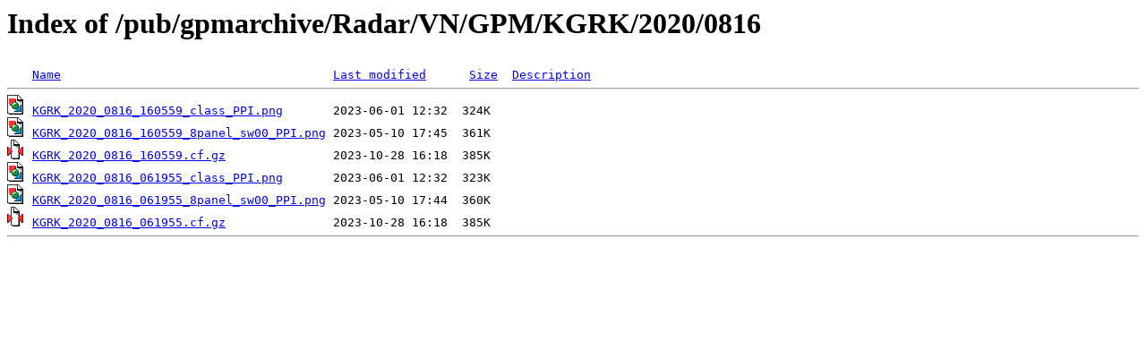

--- FILE ---
content_type: text/html;charset=ISO-8859-1
request_url: https://pmm-gv.gsfc.nasa.gov/pub/gpmarchive/Radar/VN/GPM/KGRK/2020/0816/?C=N;O=D
body_size: 1424
content:
<!DOCTYPE HTML PUBLIC "-//W3C//DTD HTML 3.2 Final//EN">
<html>
 <head>
  <title>Index of /pub/gpmarchive/Radar/VN/GPM/KGRK/2020/0816</title>
 </head>
 <body>
<h1>Index of /pub/gpmarchive/Radar/VN/GPM/KGRK/2020/0816</h1>
<pre><img src="/icons/blank.gif" alt="Icon "> <a href="?C=N;O=A">Name</a>                                      <a href="?C=M;O=A">Last modified</a>      <a href="?C=S;O=A">Size</a>  <a href="?C=D;O=A">Description</a><hr><img src="/icons/image2.gif" alt="[IMG]"> <a href="KGRK_2020_0816_160559_class_PPI.png">KGRK_2020_0816_160559_class_PPI.png</a>       2023-06-01 12:32  324K  
<img src="/icons/image2.gif" alt="[IMG]"> <a href="KGRK_2020_0816_160559_8panel_sw00_PPI.png">KGRK_2020_0816_160559_8panel_sw00_PPI.png</a> 2023-05-10 17:45  361K  
<img src="/icons/compressed.gif" alt="[   ]"> <a href="KGRK_2020_0816_160559.cf.gz">KGRK_2020_0816_160559.cf.gz</a>               2023-10-28 16:18  385K  
<img src="/icons/image2.gif" alt="[IMG]"> <a href="KGRK_2020_0816_061955_class_PPI.png">KGRK_2020_0816_061955_class_PPI.png</a>       2023-06-01 12:32  323K  
<img src="/icons/image2.gif" alt="[IMG]"> <a href="KGRK_2020_0816_061955_8panel_sw00_PPI.png">KGRK_2020_0816_061955_8panel_sw00_PPI.png</a> 2023-05-10 17:44  360K  
<img src="/icons/compressed.gif" alt="[   ]"> <a href="KGRK_2020_0816_061955.cf.gz">KGRK_2020_0816_061955.cf.gz</a>               2023-10-28 16:18  385K  
<hr></pre>
</body></html>
